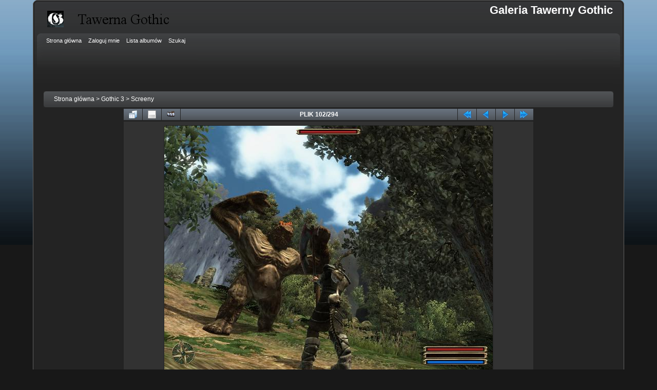

--- FILE ---
content_type: text/html; charset=utf-8
request_url: https://galeria.tawerna-gothic.pl/displayimage.php?pid=586
body_size: 3203
content:
<!DOCTYPE html PUBLIC "-//W3C//DTD XHTML 1.0 Transitional//EN"
   "http://www.w3.org/TR/xhtml1/DTD/xhtml1-transitional.dtd">
<html xmlns="http://www.w3.org/1999/xhtml" xml:lang="en" lang="en" dir="ltr">
<head>
<meta http-equiv="Content-Type" content="text/html; charset=utf-8" />
<meta http-equiv="Pragma" content="no-cache" />
<title>Screeny - G3 220 - Galeria Tawerny Gothic</title>
<link rel="start" href="displayimage.php?album=15&amp;pid=485" title="Przejdź do początku" />
<link rel="prev" href="displayimage.php?album=15&amp;pid=585#top_display_media" title="Pokaż poprzedni plik" />
<link rel="last" href="displayimage.php?album=15&amp;pid=761" title="Przejdź do końca" />
<link rel="next" href="displayimage.php?album=15&amp;pid=587#top_display_media" title="Pokaż następny plik"/>
<link rel="up" href="thumbnails.php?album=15&amp;page=9" title="Powrót do widoku miniatur"/>

<link rel="stylesheet" href="css/coppermine.css" type="text/css" />
<link rel="stylesheet" href="themes/curve_dark/style.css" type="text/css" />
<link rel="shortcut icon" href="favicon.ico" />
<!-- Begin IE6 support -->
<!--[if lt IE 7]>
<style>
body {behavior: url(themes/curve_dark/csshover3.htc );}
.dropmenu li {width: 1px;} .dropmenu li a.firstlevel span.firstlevel {white-space: nowrap;} .main_menu {overflow: auto;}
</style>
<![endif]-->
<!-- End IE6 support -->
<script type="text/javascript">
/* <![CDATA[ */
    var js_vars = {"site_url":"http:\/\/galeria.tawerna-gothic.pl","debug":false,"icon_dir":"images\/icons\/","lang_close":"Zamknij","icon_close_path":"images\/icons\/close.png","cookies_allowed":true,"position":"101","album":"15","cat":false,"buttons":{"pic_info_title":"Poka\u017c\/Ukryj informacj\u0119 o plikach","pic_info_btn":"","slideshow_tgt":"displayimage.php?album=15&amp;pid=586&amp;slideshow=5000#top_display_media","slideshow_title":"Pokaz Slajd\u00f3w","slideshow_btn":"","loc":""},"stars_amount":"5","lang_rate_pic":"Oce\u0144 plik","rating":0,"theme_dir":"","can_vote":"true","form_token":"edc7e4260740445018d599f646b44d5a","timestamp":1765942425,"thumb_width":"200","thumb_use":"any","max_item":"5","count":"294","picture_id":"586"};
/* ]]> */
</script>
<script type="text/javascript" src="js/jquery-1.3.2.js"></script>
<script type="text/javascript" src="js/scripts.js"></script>
<script type="text/javascript" src="js/jquery.greybox.js"></script>
<script type="text/javascript" src="js/jquery.elastic.js"></script>
<script type="text/javascript" src="js/displayimage.js"></script>

<!--
  SVN version info:
  Coppermine version: 1.5.6
  $HeadURL: https://coppermine.svn.sourceforge.net/svnroot/coppermine/trunk/cpg1.5.x/themes/curve_dark/template.html $
  $Revision: 7620 $
-->
</head>
<body>
    
    <div id="cpg_logo_block_outer">
        <div class="cpg_logo_block_inner">
            <div id="cpg_logo_block_logo">
                <a href="index.php">
                    <img src="themes/curve_dark/images/coppermine-logo.png" border="0" width="260" height="60" alt="" />
                </a>
            </div>
            <div id="cpg_logo_block_name">
                <h1>Galeria Tawerny Gothic</h1>
                <h3></h3>
            </div>
            <div class="clearer"></div>
        </div>
    </div>
    <div id="cpg_header_block_outer">
        <div class="cpg_header_block_inner">
            <div id="main_menu">
                    
<ul class="dropmenu">
<!-- BEGIN home -->
                <li>
                    <a href="index.php" title="Idź do strony głównej" class="firstlevel"><span class="firstlevel">Strona główna</span></a>
                    <ul>
                     
                    
                    
                    </ul>
                </li>


<!-- END home -->



<!-- BEGIN login -->
                <li>
                    <a href="login.php?referer=displayimage.php%3Fpid%3D586" title="Zaloguj mnie" class="firstlevel"><span class="firstlevel">Zaloguj mnie</span></a>
                </li>
<!-- END login -->

</ul>

                    
<ul class="dropmenu">

<!-- BEGIN album_list -->
                <li>
                    <a href="index.php?cat=5" title="Idź do listy albumów" class="firstlevel"><span class="firstlevel">Lista albumów</span></a>
                    <ul>
<!-- BEGIN lastup -->
                        <li>
                            <a href="thumbnails.php?album=lastup&amp;cat=-15" title="Ostatnio przesłane" rel="nofollow"><span>Ostatnio przesłane</span></a>
                        </li>
<!-- END lastup -->
<!-- BEGIN lastcom -->
                        <li>
                            <a href="thumbnails.php?album=lastcom&amp;cat=-15" title="Komentarze" rel="nofollow" ><span>Komentarze</span></a>
                        </li>
<!-- END lastcom -->
<!-- BEGIN topn -->
                        <li>
                            <a href="thumbnails.php?album=topn&amp;cat=-15" title="Popularne" rel="nofollow"><span>Popularne</span></a>
                        </li>
<!-- END topn -->
<!-- BEGIN toprated -->
                        <li>
                            <a href="thumbnails.php?album=toprated&amp;cat=-15" title="Najlepiej ocenione" rel="nofollow"><span>Najlepiej ocenione</span></a>
                        </li>
<!-- END toprated -->
<!-- BEGIN favpics -->
                        <li>
                            <a href="thumbnails.php?album=favpics" title="Ulubione" rel="nofollow"><span>Ulubione</span></a>
                        </li>
<!-- END favpics -->
<!-- BEGIN browse_by_date -->
                        
<!-- END browse_by_date -->
                    </ul>
                </li>
<!-- END album_list -->
<!-- BEGIN search -->
                <li>
                    <a href="search.php" title="Szukaj" class="firstlevel"><span class="firstlevel">Szukaj</span></a>
                </li>
<!-- END search -->
</ul>
                
                    
            </div><!-- Begin IE7 support --><img src="images/spacer.gif" class="menuheight" alt="" /><!-- End IE7 support -->
            <div class="clearer"></div>
            
        </div>
    </div>
    <div id="cpg_main_block_outer">
        <div class="cpg_main_block_inner">
            
<!-- Start standard table -->
<table align="center" width="100%" cellspacing="1" cellpadding="0" class="maintable ">

        <tr>
            <td colspan="3" align="left">
                <div class="cpg_starttable_outer">
                    <div class="cpg_starttable_inner">
                        <table width="100%" cellpadding="0" cellspacing="0" border="0">
                            <tr>
                                <td class="statlink">
                                    <a href="index.php">Strona główna</a> > <a href="index.php?cat=5">Gothic 3</a> > <a href="thumbnails.php?album=15">Screeny</a>
                                </td>
                                <td class="statlink">
                                    <img src="images/spacer.gif" width="1" height="25" border="0" alt="" />
                                </td>
                            </tr>
                        </table>
                    </div>
                </div>
            </td>
        </tr>
</table>
<!-- End standard table -->
<a name="top_display_media"></a>
<!-- Start standard table -->
<table align="center" width="800" cellspacing="1" cellpadding="0" class="maintable ">

        <tr>
                <td align="center" valign="middle" class="navmenu" width="48"><a href="thumbnails.php?album=15&amp;page=9" class="navmenu_pic" title="Powrót do widoku miniatur"><img src="images/navbar/thumbnails.png" align="middle" border="0" alt="Powrót do widoku miniatur" /></a></td>
<!-- BEGIN pic_info_button -->
                <!-- button will be added by displayimage.js -->
                <td id="pic_info_button" align="center" valign="middle" class="navmenu" width="48"></td>
<!-- END pic_info_button -->
<!-- BEGIN slideshow_button -->
                <!-- button will be added by displayimage.js -->
                <td id="slideshow_button" align="center" valign="middle" class="navmenu" width="48"></td>
<!-- END slideshow_button -->
                <td align="center" valign="middle" class="navmenu" width="100%">PLIK 102/294</td>


<!-- BEGIN nav_start -->
                <td align="center" valign="middle" class="navmenu" width="48"><a href="displayimage.php?album=15&amp;pid=485#top_display_media" class="navmenu_pic" title="Przejdź do początku"><img src="images/navbar/start.png" border="0" align="middle" alt="Przejdź do początku" /></a></td>
<!-- END nav_start -->
<!-- BEGIN nav_prev -->
                <td align="center" valign="middle" class="navmenu" width="48"><a href="displayimage.php?album=15&amp;pid=585#top_display_media" class="navmenu_pic" title="Pokaż poprzedni plik"><img src="images/navbar/prev.png" border="0" align="middle" alt="Pokaż poprzedni plik" /></a></td>
<!-- END nav_prev -->
<!-- BEGIN nav_next -->
                <td align="center" valign="middle" class="navmenu" width="48"><a href="displayimage.php?album=15&amp;pid=587#top_display_media" class="navmenu_pic" title="Pokaż następny plik"><img src="images/navbar/next.png" border="0" align="middle" alt="Pokaż następny plik" /></a></td>
<!-- END nav_next -->
<!-- BEGIN nav_end -->
                <td align="center" valign="middle" class="navmenu" width="48"><a href="displayimage.php?album=15&amp;pid=761#top_display_media" class="navmenu_pic" title="Przejdź do końca"><img src="images/navbar/end.png" border="0" align="middle" alt="Przejdź do końca" /></a></td>
<!-- END nav_end -->

        </tr>
</table>
<!-- End standard table -->

<!-- Start standard table -->
<table align="center" width="800" cellspacing="1" cellpadding="0" class="maintable ">
        <tr>
                <td align="center" class="display_media" nowrap="nowrap">
                        <table width="100%" cellspacing="2" cellpadding="0">
                                <tr>
                                        <td align="center" style="{SLIDESHOW_STYLE}">
                                                <img src="albums/g3_screeny/G3_220.jpg" width="640" height="480" class="image" border="0" alt="" /><br />

                                        </td>
                                </tr>
                        </table>
                </td>
            </tr>
            <tr>
                <td>
                        <table width="100%" cellspacing="2" cellpadding="0" class="tableb tableb_alternate">
                                        <tr>
                                                <td align="center">
                                                        
                                                </td>
                                        </tr>
                        </table>



                </td>
        </tr>
</table>
<!-- End standard table -->
<table align="center" width="800" cellspacing="1" cellpadding="0" class="maintable">
    <tr>
        <td colspan="6" class="tableh2" id="voting_title"><strong>Ocena tego pliku </strong> (Nie oceniany)</td>
    </tr>
    <tr id="rating_stars">
        <td class="tableb" id="star_rating"></td>
    </tr>
    <tr class="noscript">
      <td class="tableb" colspan="6" align="center">
        <noscript>
           Javascript musi być włączony żeby głosować
        </noscript>
      </td>
    </tr>
</table>
<div id="picinfo" style="display: block;">

<!-- Start standard table -->
<table align="center" width="800" cellspacing="1" cellpadding="0" class="maintable ">
        <tr><td colspan="2" class="tableh2">Infomacje o pliku</td></tr>
        <tr><td class="tableb tableb_alternate" valign="top" >Nazwa pliku:</td><td class="tableb tableb_alternate">G3_220.jpg</td></tr>
        <tr><td class="tableb tableb_alternate" valign="top" >Nazwa albumu:</td><td class="tableb tableb_alternate"><span class="alblink"><a href="profile.php?uid=1">Isentor</a> / <a href="thumbnails.php?album=15">Screeny</a></span></td></tr>
        <tr><td class="tableb tableb_alternate" valign="top" >Wielkość pliku:</td><td class="tableb tableb_alternate"><span dir="ltr">62&nbsp;KiB</span></td></tr>
        <tr><td class="tableb tableb_alternate" valign="top" >Data dodania:</td><td class="tableb tableb_alternate">30, Maj 2010</td></tr>
        <tr><td class="tableb tableb_alternate" valign="top" >Wymiary:</td><td class="tableb tableb_alternate">640 x 480 pikseli</td></tr>
        <tr><td class="tableb tableb_alternate" valign="top" >Wyświetleń:</td><td class="tableb tableb_alternate">127 razy</td></tr>
        <tr><td class="tableb tableb_alternate" valign="top" >URL:</td><td class="tableb tableb_alternate"><a href="http://galeria.tawerna-gothic.pl/displayimage.php?pid=586" >http://galeria.tawerna-gothic.pl/displayimage.php?pid=586</a></td></tr>
        <tr><td class="tableb tableb_alternate" valign="top" >Ulubione:</td><td class="tableb tableb_alternate"><a href="addfav.php?pid=586&amp;referer=displayimage.php%3Fpid%3D586" >Dodaj do ulubionych</a></td></tr>
</table>
<!-- End standard table -->
</div>
<a name="comments_top"></a><div id="comments">
</div>
		<script type="text/javascript">
   	var gaJsHost = (("https:" == document.location.protocol) ? "https://ssl." : "http://www.");
   	document.write(unescape("%3Cscript src='" + gaJsHost + \"google-analytics.com/ga.js' type='text/javascript'%3E%3C/script%3E"));
   	</script>
   	<script type="text/javascript">
   	var pageTracker = _gat._getTracker("UA-11647679-4");
   	pageTracker._initData();
   	pageTracker._trackPageview();
   	</script>